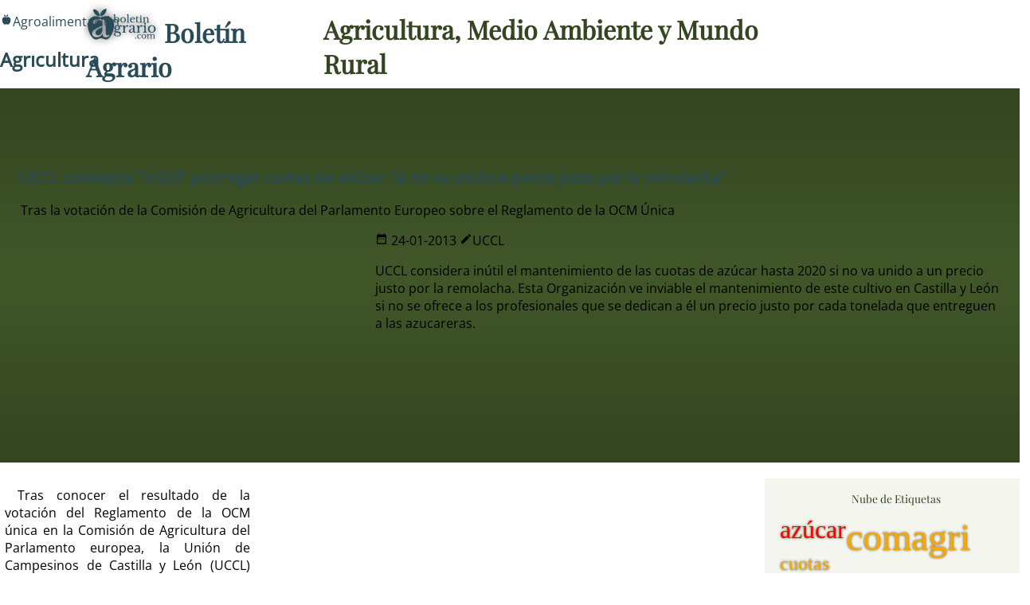

--- FILE ---
content_type: text/html; charset=UTF-8
request_url: https://boletinagrario.com/dc4223/uccl-considera-inutil-prorrogar-cuotas-azucar-si-no-va-unido-precio-justo-por-remolacha.html
body_size: 11488
content:
<!DOCTYPE html> <html lang="es"> <head>  <link rel="preload" href="https://boletinagrario.com/public/css/fonts/FUENTE.woff2" as="font" type="font/woff2" crossorigin>  <link rel="preconnect" href="https://googleads.g.doubleclick.net" crossorigin> <link rel="preconnect" href="https://pagead2.googlesyndication.com" crossorigin> <link rel="preconnect" href="https://fundingchoicesmessages.google.com" crossorigin>   <meta http-equiv="Content-Type" content="text/html; charset=UTF-8" /> <title>UCCL considera &quot;inútil&quot; prorrogar cuotas de azúcar &quot;si no va unido a precio justo por la remolacha&quot;</title> <meta name="description" content="UCCL considera inútil el mantenimiento de las cuotas de azúcar hasta 2020 si no va unido a un precio justo por la remolacha. Esta Organización ve inviable el mantenimiento de este cultivo en..." /> <meta name="keywords" content="reforma PAC,COMAGRI,remolacha,azúcar,cuotas" /> <meta name="author" content="Boletín Agrario" /> <link rel="canonical" href="https://boletinagrario.com/dc4223/uccl-considera-inutil-prorrogar-cuotas-azucar-si-no-va-unido-precio-justo-por-remolacha.html" /> <meta name="Generator" content="Elastic Root"><meta name="viewport" content="width=device-width, initial-scale=1, minimal-ui"><meta name="robots" content="index, follow" /><link href="https://boletinagrario.com/public/medios/imagenes/320/1f5f87a1976e5c0747ab23adbc712df2.jpg" rel="image_src"><link rel="apple-touch-icon" sizes="180x180" href="https://boletinagrario.com/public/iconos/apple-touch-icon.png"><link rel="icon" type="image/png" sizes="32x32" href="https://boletinagrario.com/public/iconos/favicon-32x32.png"><link rel="icon" type="image/png" sizes="194x194" href="https://boletinagrario.com/public/iconos/favicon-194x194.png"><link rel="icon" type="image/png" sizes="192x192" href="https://boletinagrario.com/public/iconos/android-chrome-192x192.png"><link rel="icon" type="image/png" sizes="16x16" href="https://boletinagrario.com/public/iconos/favicon-16x16.png"><link rel="manifest" href="https://boletinagrario.com/public/iconos/manifest.json"><meta name="mobile-web-app-capable" content="yes"><meta name="application-name" content="Boletín Agrario"><meta name="theme-color" content="#344521"><meta name="format-detection" content="telephone=no"><meta name="apple-mobile-web-app-capable" content="yes"><meta name="apple-mobile-web-app-title" content="Boletín Agrario"><meta name="apple-mobile-web-app-status-bar-style" content="default"><link rel="mask-icon" href="https://boletinagrario.com/public/iconos/safari-pinned-tab.svg" color="#b3b3b3"><link rel="shortcut icon" href="https://boletinagrario.com/public/iconos/favicon.ico"><meta name="msapplication-TileColor" content="#344521"><meta name="msapplication-TileImage" content="https://boletinagrario.com/public/iconos/mstile-144x144.png"><meta name="msapplication-config" content="https://boletinagrario.com/public/iconos/browserconfig.xml"> <meta name="DC.date.issue" content="Thu, 24 Jan 2013 18:09:49 +0100" /> <meta name="DC.title" lang="es" content="UCCL considera &quot;inútil&quot; prorrogar cuotas de azúcar &quot;si no va unido a precio justo por la remolacha&quot;" /> <meta name="DC.creator" content="Boletín Agrario" /> <meta name="DC.publisher" content="Boletín Agrario" /> <meta name="DC.description" lang="es" content="UCCL considera inútil el mantenimiento de las cuotas de azúcar hasta 2020 si no va unido a un precio justo por la remolacha. Esta Organización ve inviable el mantenimiento de este cultivo en..." /> <meta name="DC.subject" lang="es" content="reforma PAC,COMAGRI,remolacha,azúcar,cuotas" /> <meta name="DC.date" content="2013-01-24" /> <meta name="DC.language" content="es" /> <meta property="og:title" content="UCCL considera &quot;inútil&quot; prorrogar cuotas de azúcar &quot;si no va unido a precio justo por la remolacha&quot;" /> <meta property="og:type" content="article" /> <meta property="og:description" content="UCCL considera inútil el mantenimiento de las cuotas de azúcar hasta 2020 si no va unido a un precio justo por la remolacha. Esta Organización ve inviable el mantenimiento de este cultivo en..." /> <meta property="og:url" content="https://boletinagrario.com/dc4223/uccl-considera-inutil-prorrogar-cuotas-azucar-si-no-va-unido-precio-justo-por-remolacha.html" /> <meta property="og:site_name" content="Boletín Agrario"/> <meta property="og:image" content="https://boletinagrario.com/public/medios/imagenes/320/1f5f87a1976e5c0747ab23adbc712df2.jpg" /> <meta name="twitter:card" content="summary"> <meta name="twitter:site" content="@boletin_agrario"> <meta name="twitter:url" content="https://boletinagrario.com/dc4223/uccl-considera-inutil-prorrogar-cuotas-azucar-si-no-va-unido-precio-justo-por-remolacha.html"> <meta name="twitter:title" content="UCCL considera &quot;inútil&quot; prorrogar cuotas de azúcar &quot;si no va unido a precio justo por la remolacha&quot;"> <meta property="twitter:description" content="UCCL considera inútil el mantenimiento de las cuotas de azúcar hasta 2020 si no va unido a un precio justo por la remolacha. Esta Organización ve inviable el mantenimiento de este cultivo en..." /> <meta property="twitter:image" content="https://boletinagrario.com/public/medios/imagenes/320/1f5f87a1976e5c0747ab23adbc712df2.jpg" />    <link rel="alternate" type="application/rss+xml" title="Sindicar el sitio completo" href="https://feeds.feedburner.com/boletinagrario//index.xml" />	<link rel="alternate" type="application/rss+xml" title="Sindicar esta sección -> Agroalimentación" href="https://feeds.feedburner.com/boletinagrario//16.xml" />	 <style> :root{--link:rgb(41, 75, 87);--high:#FFCC00;--linkB:#e5edea;--highB:#FFEE44;--butt:rgba(206, 206, 177,1);--max:2200px;--min:300px;--minC:200px;--ratio:calc(3000px / 1,777777777778);--ffamH:'Playfair Display', serif;--ffam:'Open Sans', sans-serif;--bk_bg:rgb(65, 87, 41);--bk_bg_rgb:65, 87, 41;--bk_f:#FFFFFF;--bkB_bg:rgba(245, 245, 239,1);--bkB_bg_rgb:245, 245, 239;--bkB_f:rgb(52, 69, 33);--bkC_bg:rgb(172, 189, 15);--bkC_f:#FFFFFF;--bold:600;--ancho:10px;--alto:10px}@font-face{font-family:"Materiales";font-weight:400;font-style:normal;font-display:block;src:url("/public/css/fonts/FUENTE.woff2") format("woff2")}@font-face{font-family:'Playfair Display';font-style:normal;font-weight:var(--bold);font-display:swap;src:local("Playfair Display"), url("/public/css/fonts/PlayfairDisplay.woff2") format("woff2");unicode-range:U+0000-00FF, U+0131, U+0152-0153, U+02BB-02BC, U+02C6, U+02DA, U+02DC, U+0304, U+0308, U+0329, U+2000-206F, U+2074, U+20AC, U+2122, U+2191, U+2193, U+2212, U+2215, U+FEFF, U+FFFD}@font-face{font-family:'Open Sans';font-style:normal;font-weight:400;font-stretch:100%;font-display:swap;src:local("Open Sans"), url(/public/css/fonts/OpenSans.woff2) format('woff2');unicode-range:U+0000-00FF, U+0131, U+0152-0153, U+02BB-02BC, U+02C6, U+02DA, U+02DC, U+0304, U+0308, U+0329, U+2000-206F, U+2074, U+20AC, U+2122, U+2191, U+2193, U+2212, U+2215, U+FEFF, U+FFFD}a:link, a:visited{text-decoration :none;border :0;color:var(--link)}a:hover{color:var(--high)}[set-icono]::before, [data-icono]::before{font-family:'Materiales';font-weight:normal;font-style:normal;display:inline-flex;justify-content:center;align-content:center;width:auto;height:auto;line-height:1;text-transform:none;letter-spacing:normal;word-wrap:normal;white-space:nowrap;direction:ltr;-webkit-font-feature-settings:'liga';-webkit-font-smoothing:antialiased;-moz-font-feature-settings:'liga';-moz-osx-font-smoothing:grayscale;text-rendering:optimizeLegibility;font-feature-settings:'liga'}[data-icono]::before{content:attr(data-icono)}body{padding:0;margin:0}#wrapper{display:grid;grid-template-columns:100%;grid-gap:0}#wrapper>header{grid-row:1;grid-column:1;width :100%;min-height:calc(2rem + var(--ancho));background:linear-gradient(var(--bkB_f),var(--bk_bg), var(--bkB_f) )}#wrapper>header>h1 :is(a,span){font-size:0}.menuBut, .menu_off{display:none}main, aside#banner2,#wrapper>footer{opacity:0}#wrapper>#loading{position:absolute;z-index:10000;top:0;left:0;bottom:0;right:0;width:100vw;height:calc(2rem + var(--ancho) + 100vh);display:flex;justify-content:center;align-items:center;gap:0}#loading div{color:var(--bk_bg);font-size:0px;text-shadow:0 0 1vw var(--bk_bg)}#loading div::before{content:".";animation:dots 2s ease 1s infinite}#loading div:first-of-type::before{animation-delay:0.5s}#loading div:last-of-type::before{animation-delay:1.5s}@keyframes dots{0%{font-size:0;opacity:0}70%{font-size:8vw;opacity:1}75%{font-size:9vw;opacity:0.3}76%{opacity:0}}</style> <script> function comandero(name, callback) { window.setTimeout(function() { if (window[name]) { callback(window[name]); } else { comandero(name, callback); } }, 10); } function precarga_html(){ let a = window.document.createElement('div'); a.id = "loading"; for(let b=0;b<3;b++){ a.appendChild(window.document.createElement('div')); } window.document.getElementById("wrapper").appendChild(a); carga_recursos(); } var Elastic;async function carga_recursos() { let s;let h = document.getElementsByTagName("head")[0];s = document.createElement("link"); s.rel="stylesheet"; s.type="text/css"; s.media="all"; s.href = "https://boletinagrario.com/public/cache_css/ff1f1594078d4c2f92c20f7b9a449da9.css"; h.insertBefore(s,h.getElementsByTagName("script")[0]); s = document.createElement("script");  s.src = "https://boletinagrario.com/public/cache_css/d6c5855a62cf32a4dadbc2831f0f295f.js"; h.insertBefore(s,h.getElementsByTagName("script")[0]); } document.addEventListener("DOMContentLoaded",()=> precarga_html(), false);comandero("vamos_alla", function(t) { window["Elastic"] = new Elastic_Root( {browser: "Chrome",version: "131.0.0.0",movil: false,screen: [0,0],nueva_visita: true},{ portal: "Boletín Agrario", HOST: "https://boletinagrario.com",seccion: { id: 6, nm : "Agroalimentación" },apartado: { id: 1, nm : "Agricultura" },media_sizes: [ [180,320,660,900,1200,1600], [320,640,1280,1920] ],maxText: 400,rendimiento: 3,SEO: true,GDPR: false,publicidad: true,eventos_scroll: [	["Utop",false,"show"] ]});window["Elastic"].activa_layout();});var Elastic_post = function(){Elastic.nube(); Elastic.lazy("LazyOut_11f5f87a1976e5c0747ab23adbc712df26457",0); Elastic.item_css('#plantillero .css1 { width: 270px; height: 151px; margin-bottom: 10px; float: left; margin-left: 0px; margin-right: 10px; } '); Elastic.lazy("LazyOut_2a077ae9b8deab03ebee8a6a32d9b2ea29840",1); Elastic.lazy("LazyOut_33d5bd2502f51171393a54c9ae8d1dd7a855",0); Elastic.lazy("LazyOut_4aefe26f51db67e72f0045d0b2ef326189950",0); Elastic.lazy("LazyOut_585bc80343a432a438bae69b32d1ea51c333",0); comandero("Elastic.slider", ()=> setTimeout(()=> Elastic.slider("697825f515ee4_4"), 10000 ) ); Elastic.lazy("LazyOut_68af55c5a4f25d5636739c04a3a2c2ef51513",0); comandero("Elastic.slider", ()=> setTimeout(()=> Elastic.slider("697825f51718a_5"), 20000 ) );}</script>  <script async src="https://www.googletagmanager.com/gtag/js?id=G-4W6DKQVHY3"></script> <script> window.dataLayer = window.dataLayer || []; function gtag(){dataLayer.push(arguments);} gtag('js', new Date()); gtag('config', 'G-4W6DKQVHY3'); </script>  <script async src="https://pagead2.googlesyndication.com/pagead/js/adsbygoogle.js?client=ca-pub-9007517627833746" crossorigin="anonymous"></script>   <noscript> <style>main{ animation: 2s ease 0s 1 normal none running fadein; opacity: 1; }#menu.menu_off { display:block; width: auto; } #menuBut { display:none; } </style> <link href="%s" rel="stylesheet"></noscript> </head> <body> <div id="wrapper">   <header id="Hx"> <h1><a href="https://boletinagrario.com" title="Volver a la Portada principal" data-icono="logotipo"> Boletín Agrario</a> <span>Agricultura, Medio Ambiente y Mundo Rural</span></h1>  <button id="menuButton" class="menuBut" title="Mostrar/ocultar menú principal" onclick="Elastic.menu_open(this)" aria-haspopup="menu" aria-controls="menu">Mostrar/ocultar menú principal</button><div id="menu" class="menu_off"><p class="ti">Menú Principal</p><nav id="navI" role="menu" aria-label="Menú Principal"><ul role="presentation"><li class="ov" onclick="Elastic.menu(6);" role="presentation"><a href="https://boletinagrario.com/6/agroalimentacion.html" class="ov" role="menuitem" data-icono="ico1" title="Agroalimentación - Canal dedicado a los sectores primarios, tanto agricultura y ganadería como pesca y acuicultura, con recursos para todos">Agroalimentación</a><ul id="subMenu-6" class="subAps"  role="presentation"><li><a href="https://boletinagrario.com/ap1/agricultura.html" title="Noticias de agricultura. Información y novedades relacionadas con las actividades agrícolas y el cultivo de vegetales" class="ov" role="menuitem">Agricultura</a></li><li><a href="https://boletinagrario.com/ap2/ganaderia.html" title="Conoce las últimas noticias relacionadas con la actividad pecuaria y los sectores ganaderos" role="menuitem">Ganadería</a></li><li><a href="https://boletinagrario.com/ap3/pesca.html" title="Noticias de pesca, acuicultura y otras actividades relacionadas con los sectores piscícolas" role="menuitem">Pesca</a></li><li><a href="https://boletinagrario.com/ap15/agroindustria.html" title="Industria agroalimentaria. Canal dedicado a las actividades industriales relacionadas con los sectores alimentarios" role="menuitem">Agroindustria</a></li><li><a href="https://boletinagrario.com/ap8/maquinaria-agricola.html" title="Noticias y reportajes sobre vehículos, instalaciones agroganaderas y mucho más" role="menuitem">Maquinaria agrícola</a></li><li><a href="https://boletinagrario.com/ap22/biblioteca-agraria.html" title="Recursos para los sectores primarios y la agroalimentación. Manuales, publicaciones y guías relacionados con las actividades agrícolas y pesqueras" role="menuitem">Biblioteca agraria</a></li></ul></li><li onclick="Elastic.menu(12);" role="presentation"><a href="https://boletinagrario.com/12/sostenibilidad.html" role="menuitem" data-icono="ico2" title="Sostenibilidad - Medio Ambiente, Desarrollo Rural y Sostenible, Mujer y juventud en el medio rural, cooperación, Seguridad y soberanía Alimentaria">Sostenibilidad</a><ul id="subMenu-12" class="subAps" style="display:none"  role="presentation"><li><a href="https://boletinagrario.com/ap29/medio-ambiente.html" title="Actualidad Medioambiental: Información y noticias sobre Ecología, Medio Ambiente y Biodiversidad" role="menuitem">Medio Ambiente</a></li><li><a href="https://boletinagrario.com/ap35/desarrollo-sostenible.html" title="Desarrollo Rural y poblaciones rurales. Mujeres, jóvenes e Igualdad. Biodiversidad y Desarrollo Sostenible" role="menuitem">Desarrollo Sostenible</a></li><li><a href="https://boletinagrario.com/ap46/forestal.html" title="Área dedicada a los sectores forestales y la biomasa, además del papel de las zonas de montaña como elemento fundamental para el desarrollo rural sostenible " role="menuitem">Forestal</a></li><li><a href="https://boletinagrario.com/ap30/recursos-para-sostenibilidad.html" title="Publicaciones, informes y otros recursos relacionados con el Desarrollo Rural, la Conservación medioambiental y el Desarrollo Sostenible" role="menuitem">Recursos para la Sostenibilidad</a></li><li><a href="https://boletinagrario.com/ap5/espacios-naturales.html" title="Espacios Naturales en España con algún grado de protección" role="menuitem">Espacios Naturales</a></li></ul></li><li role="presentation"><a href="https://boletinagrario.com/7/avances-id.html" role="menuitem" data-icono="ico3" title="Avances I+D - Investigación y Desarrollo en agronomía, veterinaria, nutrición, biotecnología, ecología y otros ámbitos de las Ciencias de la Vida">Avances I+D</a></li><li onclick="Elastic.menu(15);" role="presentation"><a href="https://boletinagrario.com/15/agronegocios.html" role="menuitem" data-icono="ico4" title="Agronegocios - Mercados agroalimentarios y comercialización de productos. Defensa del agricultor y el consumidor dentro de la cadena agroalimentaria">Agronegocios</a><ul id="subMenu-15" class="subAps" style="display:none"  role="presentation"><li><a href="https://boletinagrario.com/ap23/mercados-alimentarios.html" title="Economía y negocios en el ámbito de la agroalimentación. Renta agraria y puesta en valor de las producciones" role="menuitem">Mercados alimentarios</a></li><li><a href="https://boletinagrario.com/ap44/promocion-negocio.html" title="Ferias agroalimentarias y otras actividades de promoción en el ámbito de la alimentación" role="menuitem">Promoción y negocio</a></li><li><a href="https://boletinagrario.com/ap39/observatorio-precios.html" title="Precios Mundiales de los Alimentos y  evolución a lo largo de la cadena agroalimentaria en España" role="menuitem">Observatorio de precios</a></li><li><a href="https://boletinagrario.com/agenda.html" title="Ferias, congresos, exposiciones y jornadas relacionados con las actividades agroalimentarias, el medio ambiente o el desarrollo rural" role="menuitem">Agenda Agraria</a></li></ul></li><li onclick="Elastic.menu(9);" role="presentation"><a href="https://boletinagrario.com/9/agropolitica.html" role="menuitem" data-icono="ico5" title="Agropolítica - Organizaciones Agrarias, sindicatos, Administraciones y demás agentes implicados en el medio rural, las actividades agroalimentarias y el medio ambiente">Agropolítica</a><ul id="subMenu-9" class="subAps" style="display:none"  role="presentation"><li><a href="https://boletinagrario.com/ap13/agropolitica.html" title="Política agraria. administraciones públicas, ministerios, organismos regionales e instituciones supranacionales" role="menuitem">Agropolítica</a></li><li><a href="https://boletinagrario.com/ap4/productores.html" title="Organizaciones de productores agrarios y cooperativas agroalimentarias" role="menuitem">Productores</a></li><li><a href="https://boletinagrario.com/ap42/trabajo.html" title="Régimen agrario, pensiones, desempleo, relaciones laborales, acción sindical entre otros temas" role="menuitem">Trabajo</a></li></ul></li><li onclick="Elastic.menu(2);" role="presentation"><a href="https://boletinagrario.com/2/opiniones.html" role="menuitem" data-icono="ico6" title="Opiniones - Reportajes dedicados a diversas temáticas, todas ellas relacionadas con el hecho agrario">Opiniones</a><ul id="subMenu-2" class="subAps" style="display:none"  role="presentation"><li><a href="https://boletinagrario.com/ap31/articulos-opinion.html" title="Una mirada abierta a los principales asuntos que ocupan la actualidad informativa." role="menuitem">Artículos de opinión</a></li><li><a href="https://boletinagrario.com/ap43/encuestas.html" title="El lector decide. Encuestas sobre los principales temas relacionados con la actualidad." role="menuitem">Encuestas</a></li></ul></li><li onclick="Elastic.menu(5);" role="presentation"><a href="https://boletinagrario.com/5/servicios.html" role="menuitem" data-icono="ico8" title="Servicios - Área de servicios añadidos en boletinagrario.com">Servicios</a><ul id="subMenu-5" class="subAps" style="display:none"  role="presentation"><li><a href="https://boletinagrario.com/tiempo.html" title="Predicción meteorológica en España para hoy, con mapa del tiempo interactivo y partes elaborados por la mejor fuente posible, la Agencia Estatal de Meteorología" role="menuitem">El Tiempo</a></li><li><a href="https://boletinagrario.com/glosario.html" title="Diccionario de términos con  traducciones, sinónimos y definiciones extensas" role="menuitem">Glosario</a></li><li><a href="https://boletinagrario.com/ap32/biblioteca.html" title="Acceso directo a todos los almacenes de recursos existentes en este portal y nuevas categorías" role="menuitem">Biblioteca</a></li><li><a href="https://boletinagrario.com/ap20/lmrs.html" title="Límites Máximos de Resíduos (LMRs) de fitosanitarios en productos alimentarios establecidos en la UE" role="menuitem">LMRs</a></li><li><a href="https://boletinagrario.com/ap27/pasatiempos.html" title="Sopas de letras, crucigramas, puzzles y otros juegos relacionados con los ámbitos agroambientales" role="menuitem">Pasatiempos</a></li><li><a href="https://boletinagrario.com/ap19/contacta.html" title="Contacta con los responsables de boletinagrario.com. Envía tus artículos a nuestra redacción" role="menuitem">Contacta</a></li></ul></li></ul></nav><div id="underHead"> <script> function openBuscaGoogle(but){ var stat = but.firstChild.innerText=="cancel"; but.firstChild.innerText = stat?"search":"cancel"; var b = window.document.getElementById("buscar"); b.style.display = stat?"none":"block"; but.title=stat?"Buscar":"Cerrar el buscador"; if(stat==false&&b.innerHTML==""){ b.innerHTML="<gcse:search></gcse:search>"; var g = document.createElement("script"); g.src="https://www.google.com/cse/cse.js?cx=partner-pub-9007517627833746:7064251139"; document.getElementsByTagName("body")[0].appendChild(g); } } </script> <div id="buscar"></div> <div class="redifusion">  <span onclick="openBuscaGoogle(this)" title="Buscar" data-icono="search">Buscar</span> <a href="https://twitter.com/boletin_agrario" title="Síguenos en twitter" rel="external" data-icono="twitter">Síguenos en twitter</a> <a href="https://www.facebook.com/pages/boletinagrariocom/342248808485" rel="external" title="Síguenos en facebook" data-icono="facebook">Síguenos en facebook</a> <a rel="nofollow" href="mailto:?subject=Mira%20esta%20web&body=Te%20recomiendo%20que%20visites%20https://boletinagrario.com" title="¿Te gusta esta página? Ayúdanos a crecer y envía un correo electrónico recomendándola" data-icono="mail_outline">¿Te gusta esta página? Ayúdanos a crecer y envía un correo electrónico recomendándola</a> </div> </div></div>  </header>  <main class="agroalimentacion">  <div id="breadcrumbs"><nav><p><a href="https://boletinagrario.com/6/agroalimentacion.html" title="Volver a Agroalimentación" class="sec" data-icono="ico1">Agroalimentación</a> </p></nav><h2><a href="https://boletinagrario.com/ap1/agricultura.html" title="Volver a Agricultura" class="ap">Agricultura</a></h2></div>   <section id="cuerpo3">  <header id="Intro">  <div class="as"> <h3 class="ti"><a href="https://boletinagrario.com/dc4223/uccl-considera-inutil-prorrogar-cuotas-azucar-si-no-va-unido-precio-justo-por-remolacha.html" rel="bookmark">UCCL considera &quot;inútil&quot; prorrogar cuotas de azúcar &quot;si no va unido a precio justo por la remolacha&quot;</a></h3>  <p class="sti">Tras la votación de la Comisión de Agricultura del Parlamento Europeo sobre el Reglamento de la OCM Única</p> </div> <aside id="banner4" class="banfull"><!-- boletinagrario.com Adaptable 1 -->
<ins class="adsbygoogle"
     style="display:block"
     data-ad-client="ca-pub-9007517627833746"
     data-ad-slot="4482455061"
     data-ad-format="auto"
     data-full-width-responsive="true"></ins>
<script>
     (adsbygoogle = window.adsbygoogle || []).push({});
</script></aside>  <div class="bis">  <p class="dat"> <time class="fecha" data-icono="date_range"> 24-01-2013</time>  <author class="firma" data-icono="edit">UCCL</author> </p>  <p class="t">UCCL considera inútil el mantenimiento de las cuotas de azúcar hasta 2020 si no va unido a un precio justo por la remolacha. Esta Organización ve inviable el mantenimiento de este cultivo en Castilla y León si no se ofrece a los profesionales que se dedican a él un precio justo por cada tonelada que entreguen a las azucareras.</p> </div>     </header>    <div id="contenidos">    <div id="plantillero"> <P>Tras conocer el resultado de la votación del Reglamento de la OCM única en la Comisión de Agricultura del Parlamento europea, la Unión de Campesinos de Castilla y León (UCCL) considera inútil para los cultivadores de remolacha de la región el mantenimiento de las cuotas azucareras hasta 2020 tan y como están en estos momentos si no están unidas a un precio justo por cada uno de las toneladas de raíz que se entregue.</P><figure  class="css1"><picture id="LazyOut_11f5f87a1976e5c0747ab23adbc712df26457"><source type="image/webp" data-srcset="https://boletinagrario.com/public/medios/imagenes/%d/1f5f87a1976e5c0747ab23adbc712df2.webp" width="180" height="320"><img data-src="https://boletinagrario.com/public/medios/imagenes/%d/1f5f87a1976e5c0747ab23adbc712df2.jpg" width="180" height="320" title="Recolección de la remolacha en campos de León" alt="Recolección de la remolacha en campos de León"></picture></figure><P>Esta Organización recuerda que a partir de la campaña 2014 y 2015 el valor de este producto se va a quedar en 26,29 euros por toneladas al retirarse las ayudas emanadas de la reforma de la Organización Común de Mercado del año 2006. Esa cantidad hace absolutamente inviable el mantenimiento del sector de la remolacha en Castilla y León</P><P>UCCL, aún considerando de vital importancia el mantenimiento del sistema existente en la actualidad, estima que en este proceso negociador, la continuidad de las cuotas debe ir ligado de una forma ineludible a un precio digno para la remolacha pues en caso contrario sólo se están “condenando” a unos agricultores como los de Castilla y León, que continuamente están dando muestras de su profesionalidad al situar sus rendimientos por hectárea en los más altos de la Unión Europea, a producir a perdidas. </P><P>Desde la Unión de Campesinos de Castilla y León (UCCL) se considera que si precio y cuotas no van unidas se va a producir el desmantelamiento de un sector, que, teniendo como base una Organización Común de Mercados propia, que había funcionado a la perfección durante más de 30 años y que se comenzó a derribar con la reforma aprobada en 2006 que ha supuesto la pérdida de la mitad de la cuota nacional que ahora mismo no llega a las 500.000 toneladas de azúcar frente a un consumo interior anual en crecimiento que se sitúa en los 1,3 millones de toneladas; la caída de la superficie que la región  dedicaba a este cultivo en un 44% pasando de las 53.420  has de 2006 a las 27.798 de la campaña actual; la pérdida de activos que se dedican a está actividad en Castilla y León en casi un 44% al disminuir desde los 9.720 remolacheros de 2006 a los 5.453 que la han declarado en su PAC este año, el cierre de 7 azucareras en España, la pérdida de más 1.000 puestos de trabajo directos en la industria…</P><P>Es evidente que este es el momento, para esta organización en que todas las partes afectadas se impliquen para tratar de salvar un sector que parece agoniza por la continuada caída de su precio que se ha visto agravada en los últimos años por el abandono de la Junta de Castilla y León, que dejado de pagar los tres euros de la ayuda regional, como por la falta de implicación de Azucarera Ebro con él pues no está siendo capaz de repercutir los beneficios que está teniendo con las venta de azúcar en la renta de los cultivadores.</P>     </div>     </div>  <aside id="colI" class="asides" ><article class="CJ Bbox"><div class="extra ord3"><aside class="doscero"> <div onclick="window.open('https://twitter.com/share?url=https://boletinagrario.com/https://boletinagrario.com/dc4223/uccl-considera-inutil-prorrogar-cuotas-azucar-si-no-va-unido-precio-justo-por-remolacha.html&text=UCCL considera &quot;inútil&quot; prorrogar cuotas de azúcar &quot;si no va unido a precio justo por la remolacha&quot;','', 'menubar=no,toolbar=no,resizable=yes,scrollbars=yes,height=400,width=300');return false;" data-icono="twitter" title="Compartir en  Twitter" tabindex=0>Compartir en Twitter</div> <div onclick="javascript:window.open('https://www.facebook.com/sharer.php?u=https://boletinagrario.com/https://boletinagrario.com/dc4223/uccl-considera-inutil-prorrogar-cuotas-azucar-si-no-va-unido-precio-justo-por-remolacha.html&t=UCCL considera &quot;inútil&quot; prorrogar cuotas de azúcar &quot;si no va unido a precio justo por la remolacha&quot;','', 'menubar=no,toolbar=no,resizable=yes,scrollbars=yes,height=400,width=300');return false;" data-icono="facebook" title="Compartir en  Facebook" tabindex=0>Compartir en Facebook</div> <div onclick="Elastic.send('whatsapp://send?text=https://boletinagrario.com/https://boletinagrario.com/dc4223/uccl-considera-inutil-prorrogar-cuotas-azucar-si-no-va-unido-precio-justo-por-remolacha.html')" data-icono="whatsapp" title="Compartir en  WhatsApp" tabindex=0>Compartir en WhatsApp</div> <div onclick="window.print();" data-icono="print" title="imprimir este documento" tabindex=0> </div> <div onclick="Elastic.send('mailto:?subject=UCCL considera &quot;inútil&quot; prorrogar cuotas de azúcar &quot;si no va unido a precio justo por la remolacha&quot;&body=https%3A%2F%2Fboletinagrario.com%2Fhttps%3A%2F%2Fboletinagrario.com%2Fdc4223%2Fuccl-considera-inutil-prorrogar-cuotas-azucar-si-no-va-unido-precio-justo-por-remolacha.html')" title="enviar por email" data-icono="mail" tabindex=0> </div> </aside>  <aside class="doscero"><p>DESARROLLAR</p></aside> </div></article><aside id="banner16" class="banfull"><!-- boletinagrario.com Adaptable 1 -->
<ins class="adsbygoogle"
     style="display:block"
     data-ad-client="ca-pub-9007517627833746"
     data-ad-slot="4482455061"
     data-ad-format="auto"
     data-full-width-responsive="true"></ins>
<script>
     (adsbygoogle = window.adsbygoogle || []).push({});
</script></aside><article class="CA Bbox box-B inlay In-B"><h3 class="ti tsize-E align-left bold overlay row3"><a href="https://boletinagrario.com/tiempo.html" title="Predicción meteorológica en España para hoy, con mapa del tiempo interactivo y partes elaborados por la mejor fuente posible, la Agencia Estatal de Meteorología">El Tiempo</a></h3><h4 class="Hbox align-right"><span data-icono="ico8">Servicios</span><span class="hide"> / </span> <a href="https://boletinagrario.com/5/servicios.html" title="Servicios" class="line">Servicios</a></h4><p class="int tsize-A align-justify overlay row4 last">Consulta el pronóstico del tiempo en España para hoy a través de nuestro mapa dinámico, con la evolución por horas de fenómenos climatológicos como el estado del cielo, la velocidad y dirección del viento, probabilidades de lluvia o tormenta, humedad, etc. Partes de predicciones, fenómenos significativos y temperaturas máximas y mínimas previstas. Datos de la Agencia Estatal de Meteorología, AEMET</p><div class="foto fondo bancho-J balto-J row_i2 row_f5"><video id="LazyOut_2a077ae9b8deab03ebee8a6a32d9b2ea29840" type="/video/webm" data-src="https://boletinagrario.com/public/medios/videos/%d/a077ae9b8deab03ebee8a6a32d9b2ea2.webm" width="100%" height="auto"  title="El Tiempo" alt="El Tiempo" data-autoplay=true data-loop=true data-preload="auto" data-poster="https://boletinagrario.com/public/medios/videos/%d/a077ae9b8deab03ebee8a6a32d9b2ea2.jpg"></video></div><div class="manta row_i3 row_f5"> </div></article><section class="CE carro Bbox"><h4 class="Hbox"><a href="https://boletinagrario.com/6/agroalimentacion.html" title="ir a Agroalimentación" data-icono="ico1">Agroalimentación</a><span class="hide"> / </span> <a href="https://boletinagrario.com/b60/tecnologia-maquinaria-agricola.html" title="Tecnología y Maquinaria Agrícola" class="line">Tecnología y Maquinaria Agrícola</a></h4><div id="697825f515ee4_4" class="fichas" data-ctrl="0" data-num="3" data-time="10" data-status="1"><article class="INbox"><h4 class="ti tsize-E align-left bold ord2"><a href="https://boletinagrario.com/f855/rotoempacadoras.html" title="Función, descripción general, tipologías, condiciones de utilización y prestaciones de las rotoempacadoras, usadas en la recolección de paja y forraje">Rotoempacadoras</a></h4><p class="int tsize-A align-justify ord4">Las rotoempacadoras se utilizan para recoger y empaquetar la hierba y la paja, previamente hileradas en un cordón. A diferencia de las empacadoras convencionales y las macroempacadoras, lasrotoempacadoras forman paquetes cilíndricos. Catálogo de fichas técnicas de maquinaria agrícola del Observatorio de tecnologías probadas del MAGRAMA.</p><div class="foto ord3 bancho-J balto-D"><picture id="LazyOut_33d5bd2502f51171393a54c9ae8d1dd7a855"><source type="image/webp" data-srcset="https://boletinagrario.com/public/medios/imagenes/%d/3d5bd2502f51171393a54c9ae8d1dd7a.webp" width="180" height="320"><img data-src="https://boletinagrario.com/public/medios/imagenes/%d/3d5bd2502f51171393a54c9ae8d1dd7a.jpg" width="180" height="320" title="Rotoempacadoras" alt="Rotoempacadoras"></picture></div></article><article class="INbox hide"><h4 class="ti tsize-E align-left bold ord2"><a href="https://boletinagrario.com/f854/macroempacadoras.html" title="Función, descripción general, tipologías, condiciones de utilización y prestaciones de las macroempacadoras (grandes pacas prismáticas)">Macroempacadoras</a></h4><p class="int tsize-A align-justify ord4">Al igual que las convencionales, las macroempacadoras se emplean para la recogida y empaquetado de la hierba seca o heno y de la paja, con la diferencia del mayor tamaño de las pacas prismáticas obtenidas. Estas máquinas trabajan sobre el material previamente hilerado en un cordón. Catálogo de fichas técnicas de maquinaria agrícola del Observatorio de tecnologías probadas del MAGRAMA.</p><div class="foto ord3 bancho-J balto-D"><picture id="LazyOut_4aefe26f51db67e72f0045d0b2ef326189950"><source type="image/webp" data-srcset="https://boletinagrario.com/public/medios/imagenes/%d/aefe26f51db67e72f0045d0b2ef32618.webp" width="180" height="320"><img data-src="https://boletinagrario.com/public/medios/imagenes/%d/aefe26f51db67e72f0045d0b2ef32618.jpg" width="180" height="320" title="Macroempacadoras" alt="Macroempacadoras"></picture></div></article><article class="INbox hide"><h4 class="ti tsize-E align-left bold ord2"><a href="https://boletinagrario.com/f853/empacadoras-convencionales.html" title="Función, descripción general, tipologías, condiciones de utilización y prestaciones de las máquinas empacadoras convencionales ">Empacadoras convencionales</a></h4><p class="int tsize-A align-justify ord4">Las empacadoras se emplean para la recogida y empaquetado de la hierba seca o heno y de la paja, durante las tareas de recolección. Estas máquinas trabajan sobre el material previamente hilerado en un cordón. Catálogo de fichas técnicas de maquinaria agrícola del Observatorio de tecnologías probadas del MAGRAMA.</p><div class="foto ord3 bancho-J balto-D"><picture id="LazyOut_585bc80343a432a438bae69b32d1ea51c333"><source type="image/webp" data-srcset="https://boletinagrario.com/public/medios/imagenes/%d/85bc80343a432a438bae69b32d1ea51c.webp" width="180" height="320"><img data-src="https://boletinagrario.com/public/medios/imagenes/%d/85bc80343a432a438bae69b32d1ea51c.jpg" width="180" height="320" title="Empacadoras convencionales" alt="Empacadoras convencionales"></picture></div></article></div><div id="697825f515ee4_4_buts" class="botonera numeric" role="tablist" aria-label="Control"><div onclick="Elastic.slider('697825f515ee4_4',0)" title="Rotoempacadoras" class="n on" role="tab" aria-selected="true">1</div><div onclick="Elastic.slider('697825f515ee4_4',1)" title="Macroempacadoras" class="n" role="tab" aria-selected="false">2</div><div onclick="Elastic.slider('697825f515ee4_4',2)" title="Empacadoras convencionales" class="n" role="tab" aria-selected="false">3</div><div onclick="Elastic.slider_stop('697825f515ee4_4',this)" class="control" set-icono="1" title="pausar auto">Pausar</div></div></section></aside> <aside id="colD" class="asides" ><aside class="CD Bbox inlay painted In-B"><span class="Hbox"><span data-icono="nube">Nube de Etiquetas</span><span class="hide"> / </span><span class="line">Nube de Etiquetas</span></span><div class="extra overlay nube row4"><a href="https://boletinagrario.com/q/azucar" title="azúcar" rel="tag" style="font-size:200%;">azúcar </a><a href="https://boletinagrario.com/q/comagri" title="comagri" rel="tag" style="font-size:300%;">comagri </a><a href="https://boletinagrario.com/q/cuotas" title="cuotas" rel="tag" style="font-size:150%;">cuotas </a><a href="https://boletinagrario.com/q/reforma+pac" title="reforma pac" rel="tag" style="font-size:350%;">reforma pac </a><a href="https://boletinagrario.com/q/remolacha" title="remolacha" rel="tag" style="font-size:250%;">remolacha </a></div><div class="foto fondo bancho-J balto-F row_i3 row_f5"></div><div class="manta row_i4 row_f5"> </div></aside><section class="CA carro Bbox box-B inlay In-B"><h4 class="Hbox align-right"><a href="https://boletinagrario.com/12/sostenibilidad.html" title="ir a Sostenibilidad" data-icono="ico2">Sostenibilidad</a><span class="hide"> / </span> <a href="https://boletinagrario.com/ap5/parques-nacionales/f17.html" title="Parques Nacionales" class="line">Parques Nacionales</a></h4><div id="697825f51718a_5" class="fichas" data-ctrl="0" data-num="5" data-time="20" data-status="1"><article class="INbox"><h4 class="ti tsize-E align-left bold overlay row3"><a href="https://boletinagrario.com/ap5/timanfaya/306.html" title="">Timanfaya</a></h4><p class="int tsize-A align-justify overlay row4 last">El Parque Nacional de Timanfaya se encuentra situado en la provincia de Las Palmas , mayormente en el término municipal de Yaiza, además de otras localidades cercanas, como Tinajo. La protección de Timanfaya ocupa un total de 5.176,64 ha, es zona protegida desde el año 1974.|.:.|</p><div class="foto fondo bancho-J balto-J row_i2 row_f5"><picture id="LazyOut_68af55c5a4f25d5636739c04a3a2c2ef51513"><source type="image/webp" data-srcset="https://boletinagrario.com/public/medios/imagenes/%d/8af55c5a4f25d5636739c04a3a2c2ef5.webp" width="180" height="320"><img data-src="https://boletinagrario.com/public/medios/imagenes/%d/8af55c5a4f25d5636739c04a3a2c2ef5.jpg" width="180" height="320" title="Timanfaya" alt="Timanfaya"></picture></div><div class="manta row_i3 row_f5"> </div></article><article class="INbox hide"><h4 class="ti tsize-E align-left bold overlay row3"><a href="https://boletinagrario.com/ap5/tablas-daimiel/378.html" title="">Tablas de Daimiel</a></h4><p class="int tsize-A align-justify overlay row4 last">El Parque Nacional de Tablas de Daimiel está, como indica su nombre, en el municipio ciudadrealeño de Daimiel, extendiéndose hasta Villarrubia de los Ojos. La protección de Tablas de Daimiel cubre una extensión de 3.010,61 hectáreas, fue declarada en 1973.|.:.|</p><div class="foto fondo bancho-J balto-J row_i2 row_f5"></div><div class="manta row_i3 row_f5"> </div></article><article class="INbox hide"><h4 class="ti tsize-E align-left bold overlay row3"><a href="https://boletinagrario.com/ap5/sierra-nevada/27.html" title="">Sierra Nevada</a></h4><p class="int tsize-A align-justify overlay row4 last">El Parque Nacional de la Sierra Nevada ocupa un total de 85.882,89 ha protegidas, fue declarado en el año 1999. El área protegida por el parque ocupa una enorme área que se ubica entre las provincias de Granada y Almería, El área de terreno bajo protección y se extiende por 44 localidades, como Güéjar Sierra, Trevélez, Jérez del Marquesado, Capileira, Dílar o Bérchules, entre otras muchas.|.:.|</p><div class="foto fondo bancho-J balto-J row_i2 row_f5"></div><div class="manta row_i3 row_f5"> </div></article><article class="INbox hide"><h4 class="ti tsize-E align-left bold overlay row3"><a href="https://boletinagrario.com/ap5/sierra-nieves/115.html" title="">Sierra de las Nieves</a></h4><p class="int tsize-A align-justify overlay row4 last">La Sierra de las Nieves es un espacio natural que se ubica en la provincia de Málaga e incluye hasta 9 localidades, como Tolox, Istán, Benahavís, El Burgo o Yunquera. El Parque Nacional de la Sierra de las Nieves cuenta con una superficie protegida de 22.979,77 ha, es Parque Nacional desde el año 2021.|.:.|</p><div class="foto fondo bancho-J balto-J row_i2 row_f5"></div><div class="manta row_i3 row_f5"> </div></article><article class="INbox hide"><h4 class="ti tsize-E align-left bold overlay row3"><a href="https://boletinagrario.com/ap5/sierra-guadarrama/79.html" title="">Sierra de Guadarrama</a></h4><p class="int tsize-A align-justify overlay row4 last">El Parque Nacional de la Sierra de Guadarrama es un enclave protegido que se ubica en la región de Madrid y Segovia, Las 33.959,55 hectáreas de terreno bajo protección e incluyen hasta 30 municipios, como Rascafría, Manzanares el Real, Real Sitio de San Ildefonso, Torre Val de San Pedro, Lozoya, El Espinar o Navacerrada, entre otros muchos. La protección de la Sierra de Guadarrama , es zona protegida desde el año 2013.|.:.|</p><div class="foto fondo bancho-J balto-J row_i2 row_f5"></div><div class="manta row_i3 row_f5"> </div></article></div><div id="697825f51718a_5_buts" class="botonera  vD numeric" role="tablist" aria-label="Control"><div onclick="Elastic.slider('697825f51718a_5',0)" title="Timanfaya" class="n on" role="tab" aria-selected="true">1</div><div onclick="Elastic.slider('697825f51718a_5',1)" title="Tablas de Daimiel" class="n" role="tab" aria-selected="false">2</div><div onclick="Elastic.slider('697825f51718a_5',2)" title="Sierra Nevada" class="n" role="tab" aria-selected="false">3</div><div onclick="Elastic.slider('697825f51718a_5',3)" title="Sierra de las Nieves" class="n" role="tab" aria-selected="false">4</div><div onclick="Elastic.slider('697825f51718a_5',4)" title="Sierra de Guadarrama" class="n" role="tab" aria-selected="false">5</div><div onclick="Elastic.slider_stop('697825f51718a_5',this)" class="control" set-icono="1" title="pausar auto">Pausar</div></div></section></aside> </section> <aside id="banner18" class="banfull"><!-- boletinagrario.com Adaptable 1 -->
<ins class="adsbygoogle"
     style="display:block"
     data-ad-client="ca-pub-9007517627833746"
     data-ad-slot="4482455061"
     data-ad-format="auto"
     data-full-width-responsive="true"></ins>
<script>
     (adsbygoogle = window.adsbygoogle || []).push({});
</script></aside> </main> <footer id="foot" role="contentinfo">    <nav>   <a href="https://boletinagrario.com" title="Volver a la Portada principal">Inicio</a>   <a href="https://boletinagrario.com/ap-19,contacta-con-boletinagrario.html" title="Contactar con Boletín Agrario" rel="nofollow">Contacta</a>   <a href="https://boletinagrario.com/acerca.html" title="Acerca de... Naturaleza, Filosofía y Objetivos de este Portal" rel="nofollow">Acerca de</a>   <a href="https://boletinagrario.com/mapaweb.html" title="Consultar el Mapa de Navegación de este sitio web" rel="nofollow">Mapa web</a>   <a href="https://boletinagrario.com/avisolegal.html" title="Leer las Condiciones de Uso establecidas en Boletín Agrario" rel="nofollow">Condiciones de Uso</a>   <a href="https://boletinagrario.com/avisolegal.html" title="Leer la Claúsula de Privacidad en Boletín Agrario" rel="nofollow">Privacidad</a>  <a href="https://boletinagrario.com/cookies.html" title="Política de Cookies en Boletín Agrario" rel="nofollow">Cookies</a>   <a href="https://www.w3.org/WAI/WCAG1AAA-Conformance" title="Icono de conformidad con el Nivel Triple A, de las Directrices de Accesibilidad para el Contenido Web 1.0 del W3C-WAI" target="_blank" data-icono="w3c"> Icono de conformidad con el Nivel Triple A, de las Directrices de Accesibilidad para el Contenido Web 1.0 del W3C-WAI </a>   <a href="https://validator.w3.org/check/referer" title="validar el código HTML" target="_blank" data-icono="html5">-HTML</a>   <a href="https://jigsaw.w3.org/css-validator/check/referer" title="validar la hoja de estilo" target="_blank" data-icono="css3">-HTML</a>  </nav>   </footer> </div></body></html>

--- FILE ---
content_type: text/html; charset=utf-8
request_url: https://www.google.com/recaptcha/api2/aframe
body_size: 268
content:
<!DOCTYPE HTML><html><head><meta http-equiv="content-type" content="text/html; charset=UTF-8"></head><body><script nonce="ANMQ1sRxemTHILwvT5BcjA">/** Anti-fraud and anti-abuse applications only. See google.com/recaptcha */ try{var clients={'sodar':'https://pagead2.googlesyndication.com/pagead/sodar?'};window.addEventListener("message",function(a){try{if(a.source===window.parent){var b=JSON.parse(a.data);var c=clients[b['id']];if(c){var d=document.createElement('img');d.src=c+b['params']+'&rc='+(localStorage.getItem("rc::a")?sessionStorage.getItem("rc::b"):"");window.document.body.appendChild(d);sessionStorage.setItem("rc::e",parseInt(sessionStorage.getItem("rc::e")||0)+1);localStorage.setItem("rc::h",'1769481719781');}}}catch(b){}});window.parent.postMessage("_grecaptcha_ready", "*");}catch(b){}</script></body></html>